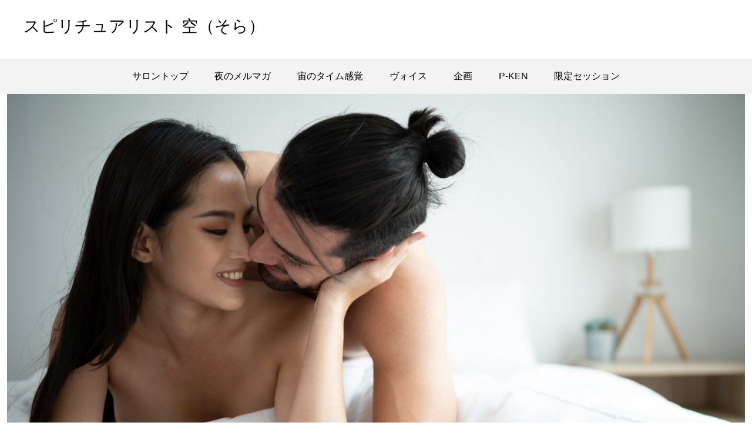

--- FILE ---
content_type: text/css
request_url: https://soranoki-japan.com/wp-content/uploads/elementor/css/post-8528.css?ver=1768725067&fver=20260118083107
body_size: 95
content:
.elementor-8528 .elementor-element.elementor-element-474d0b1b{text-align:center;}.elementor-8528 .elementor-element.elementor-element-576cbcf9{--spacer-size:2.3em;}:root{--page-title-display:none;}@media(min-width:768px){.elementor-8528 .elementor-element.elementor-element-3cb88416{width:72.281%;}.elementor-8528 .elementor-element.elementor-element-22d4ee0{width:27.022%;}}